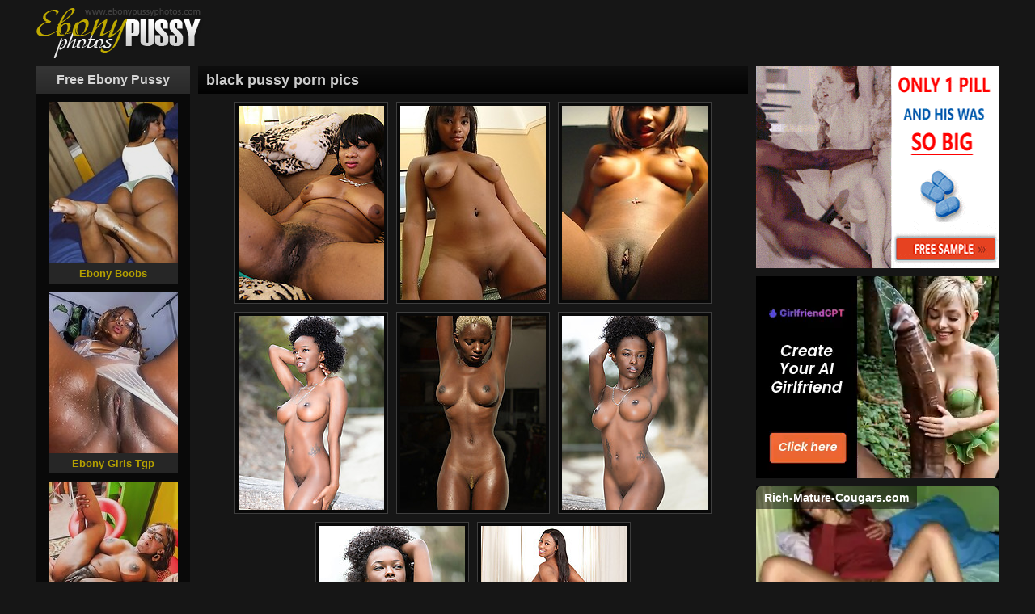

--- FILE ---
content_type: text/html; charset=UTF-8
request_url: http://ebonypussyphotos.com/gallery/sexy-african-goddess-932/index.html
body_size: 2650
content:
<!DOCTYPE html PUBLIC>
<html>
    <head>
        <title>black pussy porn pics</title>
        <link media="screen" href="/css/styles.css" type="text/css" rel="stylesheet" />
        <meta name="description" content="Free Ebony Pussy Photos have tons of fresh black sex pictures, and we add every day!" />
        <meta name="viewport" content="width=device-width; initial-scale=1.0; maximum-scale=1.0; user-scalable=yes;"/>
        <meta name="apple-touch-fullscreen" content="YES" />
	    <link rel="icon" href="/images/icon.png" type="image/x-icon">
        <base target="_blank">
    </head>
<!--SCJ_INCLUDE-->


<body>
       <div class="SiteWr">

<div class="HeaderWr">
                <div class="Header">
                    <div class="HeaderLogo">
                        <a href="http://ebonypussyphotos.com/"></a>
                    </div>
                </div>
            </div>
            <div class="SiteCnt">
                <div class="SiteCntLgal">
                    <div class="GalThumbsWr">
                    <div class="GalTitle">
                     <h1>black pussy porn pics</h1>
                         </div>
                       <div class="ThumbClmn">
                            <div class="ThumbWr">
                                <div class="ThumbGal">
                                    <a href='/gallery/sexy-african-goddess-932/1.html'>
                                        <img src="/os7bwyv/thumbs/galleries/0/932/0_t.jpg" alt="" />
                                    </a>
                                </div>
                            </div>
                        </div>                         <div class="ThumbClmn">
                            <div class="ThumbWr">
                                <div class="ThumbGal">
                                    <a href='/gallery/sexy-african-goddess-932/2.html'>
                                        <img src="/os7bwyv/thumbs/galleries/0/932/1_t.jpg" alt="" />
                                    </a>
                                </div>
                            </div>
                        </div>                       <div class="ThumbClmn">
                            <div class="ThumbWr">
                                <div class="ThumbGal">
                                    <a href='/gallery/sexy-african-goddess-932/3.html'>
                                        <img src="/os7bwyv/thumbs/galleries/0/932/2_t.jpg" alt="" />
                                    </a>
                                </div>
                            </div>
                        </div>                 <div class="ThumbClmn">
                            <div class="ThumbWr">
                                <div class="ThumbGal">
                                    <a href='/gallery/sexy-african-goddess-932/4.html'>
                                        <img src="/os7bwyv/thumbs/galleries/0/932/3_t.jpg" alt="" />
                                    </a>
                                </div>
                            </div>
                        </div>              <div class="ThumbClmn">
                            <div class="ThumbWr">
                                <div class="ThumbGal">
                                    <a href='/gallery/sexy-african-goddess-932/5.html'>
                                        <img src="/os7bwyv/thumbs/galleries/0/932/4_t.jpg" alt="" />
                                    </a>
                                </div>
                            </div>
                        </div>                    <div class="ThumbClmn">
                            <div class="ThumbWr">
                                <div class="ThumbGal">
                                    <a href='/gallery/sexy-african-goddess-932/6.html'>
                                        <img src="/os7bwyv/thumbs/galleries/0/932/5_t.jpg" alt="" />
                                    </a>
                                </div>
                            </div>
                        </div>                  <div class="ThumbClmn">
                            <div class="ThumbWr">
                                <div class="ThumbGal">
                                    <a href='/gallery/sexy-african-goddess-932/7.html'>
                                        <img src="/os7bwyv/thumbs/galleries/0/932/6_t.jpg" alt="" />
                                    </a>
                                </div>
                            </div>
                        </div>  
             <div class="ThumbClmn">
                            <div class="ThumbWr">
                                <div class="ThumbGal">
                                    <a href='/gallery/sexy-african-goddess-932/8.html'>
                                        <img src="/os7bwyv/thumbs/galleries/0/932/7_t.jpg" alt="" />
                                    </a>
                                </div>
                            </div>
                        </div>                      
                   
                    <div class="AVCbn">
                    <a target=_blank href='/goto/sexy-african-goddess-728/?64x1x6166'><img src='/os7bwyv/thumbs/6/166_African_Goddess.jpg' alt="Sexy African Goddess"><span>Get a Free Tour It NOW!!!</span></a>
                    </div>
                 </div>
                <div class="GalBns">
                    <div class="GalBn banner1">
<script async type="application/javascript" src="https://a.magsrv.com/ad-provider.js"></script> 
 <ins class="eas6a97888e" data-zoneid="3040066"></ins> 
 <script>(AdProvider = window.AdProvider || []).push({"serve": {}});</script>
                    </div>
                    <div class="GalBn banner2">
<script async type="application/javascript" src="https://a.magsrv.com/ad-provider.js"></script> 
 <ins class="eas6a97888e" data-zoneid="4481447"></ins> 
 <script>(AdProvider = window.AdProvider || []).push({"serve": {}});</script>
                    </div>
                    <div class="GalBn banner3">
<script async type="application/javascript" src="https://a.magsrv.com/ad-provider.js"></script> 
 <ins class="eas6a97888e" data-zoneid="4481507"></ins> 
 <script>(AdProvider = window.AdProvider || []).push({"serve": {}});</script>
                    </div>
                    <div class="GalBn banner4">
<script async type="application/javascript" src="https://a.magsrv.com/ad-provider.js"></script> 
 <ins class="eas6a97888e" data-zoneid="4481509"></ins> 
 <script>(AdProvider = window.AdProvider || []).push({"serve": {}});</script>
                    </div>
                </div>
             </div>
                <div class="SiteCntR"> 
                    <h2>Free Ebony Pussy</h2>
                   
                   <div class="RBn">
                        <a href="/os7bwyv/cgi/out.php?member=ebonyboobs.org">
                            <img src="/os7bwyv/top/tt/ebonyboobs.org.jpg" alt="Ebony Boobs" />
                            <span>Ebony Boobs</span>
                        </a>
                    </div>
                    <div class="RBn">
                        <a href="/os7bwyv/cgi/out.php?member=ebonygirlstgp.com">
                            <img src="/os7bwyv/top/tt/ebonygirlstgp.com.jpg" alt="Ebony Girls Tgp" />
                            <span>Ebony Girls Tgp</span>
                        </a>
                    </div>
                    <div class="RBn">
                        <a href="/os7bwyv/cgi/out.php?member=blackbarbara.com">
                            <img src="/os7bwyv/top/tt/blackbarbara.com.jpg" alt="blackbarbara.com" />
                            <span>blackbarbara.com</span>
                        </a>
                    </div>
                   <div class="RBn">
                        <a href="/os7bwyv/cgi/out.php?member=ebonygirlspics.com">
                            <img src="/os7bwyv/top/tt/ebonygirlspics.com.jpg" alt="Ebony Girls Pics" />
                            <span>Ebony Girls Pics</span>
                        </a>
                    </div>                 </div>
                <div class="Clear"></div>
            </div>
            <div class="HrBnsWr">
 <center><script async type="application/javascript" src="https://a.magsrv.com/ad-provider.js"></script> 
 <ins class="eas6a97888e20" data-zoneid="5313438"></ins> 
 <script>(AdProvider = window.AdProvider || []).push({"serve": {}});</script></center>   
                </div>
            <div class="SiteCnt">
                <h2>Friendly Ebony Pussy Sites</h2>
                <div class="ThumbTopL">
               
<div class="ThumbTopLThumb">
                        <a href="/os7bwyv/cgi/out.php?member=naomikiss.com" target="_blank">
                            <img src="/os7bwyv/top/tt/naomikiss.com.jpg" alt="naomikiss.com" />
                            <span>naomikiss.com</span>
                        </a>
                    </div>
                    <div class="ThumbTopLThumb">
                        <a href="/os7bwyv/cgi/out.php?member=ebonytits.net" target="_blank">
                            <img src="/os7bwyv/top/tt/ebonytits.net.jpg" alt="Ebony Tits" />
                            <span>Ebony Tits</span>
                        </a>
                    </div>
                    <div class="ThumbTopLThumb">
                        <a href="/os7bwyv/cgi/out.php?member=hotebonyfuck.com" target="_blank">
                            <img src="/os7bwyv/top/tt/hotebonyfuck.com.jpg" alt="Hot Ebony Fuck" />
                            <span>Hot Ebony Fuck</span>
                        </a>
                    </div>
                    <div class="ThumbTopLThumb">
                        <a href="/os7bwyv/cgi/out.php?member=niceblackfuck.com" target="_blank">
                            <img src="/os7bwyv/top/tt/niceblackfuck.com.jpg" alt="Nice Black Fuck" />
                            <span>Nice Black Fuck</span>
                        </a>
                    </div>
                    <div class="ThumbTopLThumb">
                        <a href="/os7bwyv/cgi/out.php?member=ebonybombas.net" target="_blank">
                            <img src="/os7bwyv/top/tt/ebonybombas.net.jpg" alt="Ebony Babes Porn" />
                            <span>Ebony Babes Porn</span>
                        </a>
                    </div>
                    <div class="ThumbTopLThumb">
                        <a href="/os7bwyv/cgi/out.php?member=blackxxxgalleries.com" target="_blank">
                            <img src="/os7bwyv/top/tt/blackxxxgalleries.com.jpg" alt="Black XXX Galleries" />
                            <span>Black XXX Galleries</span>
                        </a>
                    </div>
                    <div class="ThumbTopLThumb">
                        <a href="/os7bwyv/cgi/out.php?member=bestpornblack.com" target="_blank">
                            <img src="/os7bwyv/top/tt/bestpornblack.com.jpg" alt="Best Black Porn" />
                            <span>Best Black Porn</span>
                        </a>
                    </div>
                    <div class="ThumbTopLThumb">
                        <a href="/os7bwyv/cgi/out.php?member=ebonymature.net" target="_blank">
                            <img src="/os7bwyv/top/tt/ebonymature.net.jpg" alt="Ebony Mature Porn" />
                            <span>Ebony Mature Porn</span>
                        </a>
                    </div>
                    <div class="ThumbTopLThumb">
                        <a href="/os7bwyv/cgi/out.php?member=nastyebonyporn.com" target="_blank">
                            <img src="/os7bwyv/top/tt/nastyebonyporn.com.jpg" alt="Nasty Ebony Porn" />
                            <span>Nasty Ebony Porn</span>
                        </a>
                    </div>
                    <div class="ThumbTopLThumb">
                        <a href="/os7bwyv/cgi/out.php?member=ebonyassxxx.com" target="_blank">
                            <img src="/os7bwyv/top/tt/ebonyassxxx.com.jpg" alt="Ebony Ass XXX" />
                            <span>Ebony Ass XXX</span>
                        </a>
                    </div>
                    <div class="ThumbTopLThumb">
                        <a href="/os7bwyv/cgi/out.php?member=ebonywetpussy.com" target="_blank">
                            <img src="/os7bwyv/top/tt/ebonywetpussy.com.jpg" alt="Ebony Wet Pussy" />
                            <span>Ebony Wet Pussy</span>
                        </a>
                    </div>
                    <div class="ThumbTopLThumb">
                        <a href="/os7bwyv/cgi/out.php?member=ebonysuper.com" target="_blank">
                            <img src="/os7bwyv/top/tt/ebonysuper.com.jpg" alt="Super Ebony" />
                            <span>Super Ebony</span>
                        </a>
                    </div>
                    <div class="ThumbTopLThumb">
                        <a href="/os7bwyv/cgi/out.php?member=blackcunts.org" target="_blank">
                            <img src="/os7bwyv/top/tt/blackcunts.org.jpg" alt="Wet Back Cunt" />
                            <span>Wet Back Cunt</span>
                        </a>
                    </div>
                    <div class="ThumbTopLThumb">
                        <a href="/os7bwyv/cgi/out.php?member=ebonyeroticpics.com" target="_blank">
                            <img src="/os7bwyv/top/tt/ebonyeroticpics.com.jpg" alt="Ebony erotic pics" />
                            <span>Ebony erotic pics</span>
                        </a>
                    </div>
                    <div class="ThumbTopLThumb">
                        <a href="/os7bwyv/cgi/out.php?member=perfectblackpussy.com" target="_blank">
                            <img src="/os7bwyv/top/tt/perfectblackpussy.com.jpg" alt="Black Pussy Porn" />
                            <span>Black Pussy Porn</span>
                        </a>
                    </div>
                    <div class="ThumbTopLThumb">
                        <a href="/os7bwyv/cgi/out.php?member=freeblackporndaily.com" target="_blank">
                            <img src="/os7bwyv/top/tt/freeblackporndaily.com.jpg" alt="Free Daily Black Porn" />
                            <span>Free Daily Black Porn</span>
                        </a>
                    </div>
                    <div class="ThumbTopLThumb">
                        <a href="/os7bwyv/cgi/out.php?member=xxxebony.org" target="_blank">
                            <img src="/os7bwyv/top/tt/xxxebony.org.jpg" alt="Ebony XXX" />
                            <span>Ebony XXX</span>
                        </a>
                    </div>
                    <div class="ThumbTopLThumb">
                        <a href="/os7bwyv/cgi/out.php?member=afroporn.net" target="_blank">
                            <img src="/os7bwyv/top/tt/afroporn.net.jpg" alt="Afro Porn Pics" />
                            <span>Afro Porn Pics</span>
                        </a>
                    </div>
                    <div class="ThumbTopLThumb">
                        <a href="/os7bwyv/cgi/out.php?member=ebonygirlporn.com" target="_blank">
                            <img src="/os7bwyv/top/tt/ebonygirlporn.com.jpg" alt="Ebony Girl Porn" />
                            <span>Ebony Girl Porn</span>
                        </a>
                    </div>
                    <div class="ThumbTopLThumb">
                        <a href="/os7bwyv/cgi/out.php?member=nakedebonybabes.com" target="_blank">
                            <img src="/os7bwyv/top/tt/nakedebonybabes.com.jpg" alt="Naked Ebony Babes" />
                            <span>Naked Ebony Babes</span>
                        </a>
                    </div>
                    <div class="ThumbTopLThumb">
                        <a href="/os7bwyv/cgi/out.php?member=ebonysexphotos.com" target="_blank">
                            <img src="/os7bwyv/top/tt/ebonysexphotos.com.jpg" alt="Ebony Sex Photos" />
                            <span>Ebony Sex Photos</span>
                        </a>
                    </div>
                    <div class="ThumbTopLThumb">
                        <a href="/os7bwyv/cgi/out.php?member=ebonynakedphotos.com" target="_blank">
                            <img src="/os7bwyv/top/tt/ebonynakedphotos.com.jpg" alt="Ebony naked photos" />
                            <span>Ebony naked photos</span>
                        </a>
                    </div>
                    <div class="ThumbTopLThumb">
                        <a href="/os7bwyv/cgi/out.php?member=perfectblackporn.com" target="_blank">
                            <img src="/os7bwyv/top/tt/perfectblackporn.com.jpg" alt="Perfect Black Porn" />
                            <span>Perfect Black Porn</span>
                        </a>
                    </div>
                    <div class="ThumbTopLThumb">
                        <a href="/os7bwyv/cgi/out.php?member=sexyebony.org" target="_blank">
                            <img src="/os7bwyv/top/tt/sexyebony.org.jpg" alt="Sexy Ebony" />
                            <span>Sexy Ebony</span>
                        </a>
                    </div>
                    <div class="ThumbTopLThumb">
                        <a href="/os7bwyv/cgi/out.php?member=hotblackpics.com" target="_blank">
                            <img src="/os7bwyv/top/tt/hotblackpics.com.jpg" alt="Hot Black Pics" />
                            <span>Hot Black Pics</span>
                        </a>
                    </div>
                    <div class="ThumbTopLThumb">
                        <a href="/os7bwyv/cgi/out.php?member=africanslut.org" target="_blank">
                            <img src="/os7bwyv/top/tt/africanslut.org.jpg" alt="African Slut" />
                            <span>African Slut</span>
                        </a>
                    </div>
					 <div class="ThumbTopLThumb">
                        <a href="/os7bwyv/cgi/out.php?member=hardcoreblackfuck.com" target="_blank">
                            <img src="/os7bwyv/top/tt/hardcoreblackfuck.com.jpg" alt="Black Fuck Hardcore" />
                            <span>Black Fuck Hardcore</span>
                        </a>
                    </div>
                    <div class="ThumbTopLThumb">
                        <a href="/os7bwyv/cgi/out.php?member=ebony-lesbian.org" target="_blank">
                            <img src="/os7bwyv/top/tt/ebony-lesbian.org.jpg" alt="Ebony Lesbian" />
                            <span>Ebony Lesbian</span>
                        </a>
                    </div>
                    <div class="ThumbTopLThumb">
                        <a href="/os7bwyv/cgi/out.php?member=ebonypics.org" target="_blank">
                            <img src="/os7bwyv/top/tt/ebonypics.org.jpg" alt="Ebony Porn Pics" />
                            <span>Ebony Porn Pics</span>
                        </a>
                    </div>
                    <div class="ThumbTopLThumb">
                        <a href="/os7bwyv/cgi/out.php?member=blackamateursnaked.com" target="_blank">
                            <img src="/os7bwyv/top/tt/blackamateursnaked.com.jpg" alt="Black Naked Amateurs" />
                            <span>Black Naked Amateurs</span>
                        </a>
                    </div>
                    <div class="ThumbTopLThumb">
                        <a href="/os7bwyv/cgi/out.php?member=blacknakedgirl.com" target="_blank">
                            <img src="/os7bwyv/top/tt/blacknakedgirl.com.jpg" alt="Black Naked Girls" />
                            <span>Black Naked Girls</span>
                        </a>
                    </div>
                    <div class="ThumbTopLThumb">
                        <a href="/os7bwyv/cgi/out.php?member=amateurebonypics.com" target="_blank">
                            <img src="/os7bwyv/top/tt/amateurebonypics.com.jpg" alt="Amateur Ebony Pics" />
                            <span>Amateur Ebony Pics</span>
                        </a>
                    </div>
                    <div class="ThumbTopLThumb">
                        <a href="/os7bwyv/cgi/out.php?member=hotblackfuck.com" target="_blank">
                            <img src="/os7bwyv/top/tt/hotblackfuck.com.jpg" alt="Black Woman Fuck" />
                            <span>Black Woman Fuck</span>
                        </a>
                    </div>
                    <div class="ThumbTopLThumb">
                        <a href="/os7bwyv/cgi/out.php?member=africafucking.com" target="_blank">
                            <img src="/os7bwyv/top/tt/africafucking.com.jpg" alt="Africa Fucking" />
                            <span>Africa Fucking</span>
                        </a>
                    </div>
                    <div class="ThumbTopLThumb">
                        <a href="/os7bwyv/cgi/out.php?member=ebonyamateurphoto.com" target="_blank">
                            <img src="/os7bwyv/top/tt/ebonyamateurphoto.com.jpg" alt="Amateur Ebony Porn" />
                            <span>Amateur Ebony Porn</span>
                        </a>
                    </div>
                    <div class="ThumbTopLThumb">
                        <a href="/os7bwyv/cgi/out.php?member=ebonypornpics.net" target="_blank">
                            <img src="/os7bwyv/top/tt/ebonypornpics.net.jpg" alt="Ebony Porn Pics" />
                            <span>Ebony Porn Pics</span>
                        </a>
                    </div>
					<div class="ThumbTopLThumb">
                        <a href="/os7bwyv/cgi/out.php?member=yourblackbabes.com" target="_blank">
                            <img src="/os7bwyv/top/tt/yourblackbabes.com.jpg" alt="Your Black Babes" />
                            <span>Your Black Babes</span>
                        </a>
                    </div>
                       <div class="ThumbTopLThumb">
                        <a href="/os7bwyv/cgi/out.php?member=ebony-pussy.net" target="_blank">
                            <img src="/os7bwyv/top/tt/ebony-pussy.net.jpg" alt="Ebony Pussy Pics" />
                            <span>Ebony Pussy Pics</span>
                        </a>
                    </div>
                     <div class="ThumbTopLThumb">
                        <a href="/os7bwyv/cgi/out.php?member=blackpussyporn.net" target="_blank">
                            <img src="/os7bwyv/top/tt/blackpussyporn.net.jpg" alt="Black Pussy Porn" />
                            <span>Black Pussy Porn</span>
                        </a>
                    </div>>
                     <div class="ThumbTopLThumb">
                        <a href="/os7bwyv/cgi/out.php?member=blackgirlspictures.net" target="_blank">
                            <img src="/os7bwyv/top/tt/blackgirlspictures.net.jpg" alt="Black Girls Pictures" />
                            <span>Black Girls Pictures</span>
                        </a>
                    </div>     
                </div>
             </div>
            <div class="Footer">
                <ul>
                    <li>&copy; Copyright 2019-2026 EbonyPussyPhotos.com</li>
                    <li><a href="/abuse.html">Abuse | DMCA | Content Removal</a></li>
                    <li><a href="/2257.html">18 U.S.C. 2257 compliance notice</a></li>
                </ul>
            </div>
        </div>
<script type="application/javascript">
    var ad_idzone = "2840890",
    ad_popup_fallback = false,
    ad_popup_force = false,
    ad_chrome_enabled = true,
    ad_new_tab = false,
    ad_frequency_period = 1440,
    ad_frequency_count = 1,
    ad_trigger_method = 3,
    ad_trigger_delay = 0; 
</script>
<script type="application/javascript" src="https://a.pemsrv.com/popunder1000.js"></script>
    </body>
</html>

--- FILE ---
content_type: text/html; charset=UTF-8
request_url: https://s.magsrv.com/iframe.php?url=H4sIAAAAAAAAA02RW2_aQBCF_43fAnuzsStZVYkSEZaGBmwgT9XeTFzW9l4TQP3xNakq9W10zuib0TlvIRj_ZToVTrHQvquJP3VMsokYuulHK48q.Ok7mdb96DnP9FcWw2A0u5RM6yS8xY5v26ui6lJ2rZRaJYEdy2PrtE.iV.5JlqLIRYpRLnmGkcIKISFAI0jGcMEkYoQ0TaqQFJlMEeSIpJBLSdKCMFE0JE9Y07S6ZUHd61acRuLg5GbxvJELeVg8_xAkFXhXV3UN9rHrTbDOOSNpCgCszKGK0Uqa7YCzdIl31Q7W1300VsfO.09jZvA2alnfdky_7ixEhgSMSdCdBxZhBGMwKJDr4AYSJZ01L0.P7bq2Zzn__uDV0OCqQhfrey0yFkbK4Qb8PDo.sN8hVF8QOKzFX.U_cxu723h._ZlPtqfNwi6Ka7_G4H7..ktTf3ip5qubCFwwjlpaMMr4crYM2ZrSLKPOBsvDyhjez4vjt7u7xA_RCTWm9HAexC2wxMByVsBZmmaJQWWKISY4T0581XZtKCEAIOkHUcLkX7ePw0go4W_FGUs5QgoqNCOKQzDWwgsg80YKkaM_18LBMz0CAAA-
body_size: 1158
content:
<html>
<head>

    <script>
        function readMessage(event) {
            var message;
            if (typeof(event) != 'undefined' && event != null && typeof event.data === 'string') {
                message = event.data;
            } else {
                return;
            }

            // This is a second step to pass message from fp-interstitial.js to internal iframe
            // from which we will pass it to advertiser iframe
            var iframeElement = document.getElementsByClassName("internal-iframe")[0];
            if (typeof(iframeElement) != 'undefined' && iframeElement != null) {
                // lets delay sending message so we give time for clients iframe to load
                var waitToSendPostMessage = setTimeout(function() {
                    var iframeContentWindow = iframeElement.contentWindow;
                    iframeContentWindow.postMessage(message, "*"); // leave "*" because of the other networks

                    clearTimeout(waitToSendPostMessage);
                }, 400);


            }
        }

        function onIframeLoaded() {
            window.parent.postMessage({ id: 'adf2e09da3e61df81400cd16e7b0b122', loaded: true}, "*");
        }

        if (window.addEventListener) {
            // For standards-compliant web browsers
            window.addEventListener("message", readMessage, false);
        } else {
            window.attachEvent("onmessage", readMessage);
        }
    </script>

    <style>html, body { height: 100%; margin: 0 }</style>
</head>

<body>


<iframe onload="onIframeLoaded()" class="internal-iframe" frameborder="0" style="overflow:hidden;height:100%;width:100%" height="100%" width="100%" src="https://creative.skmada.com/widgets/v4/Universal?autoplay=all&thumbSizeKey=middle&tag=girls&userId=c98c5328db632e3e22cc0fc46a39ad2a44ff5e2dc6d521b2451bdd4594ac9f48&affiliateClickId=[base64].SkRHqH9znO30CBYjlKsXQTBLHqH90rtprKqK9aKabJ7Jt6OKK66KrqtqbtLppbnB9gA--&sourceId=Exoclick&p1=7917556&p2=5313438&kbLimit=1000&noc=1&autoplayForce=1"/>
</body>


--- FILE ---
content_type: text/css
request_url: http://ebonypussyphotos.com/css/styles.css
body_size: 2870
content:
html,body,div,ul,ol,li,dl,dt,dd,h1,h2,h3,h4,h5,h6,pre,form,p,blockquote,fieldset,input {
    margin: 0;
    padding: 0;
}

body { background-color: rgb(22,22,22); font-family: Arial, sans-serif; font-size: 12px; color: rgb(72,72,72); }

a { color: rgb(180,160,1); text-decoration: none; transition: 0.2s; }
a:hover { color: rgb(207,207,207); }

h2 { background-color: rgb(14,14,14); background: linear-gradient(to bottom,rgb(14,14,14),rgb(2,2,2)); color: rgba(255,255,255,0.8); margin: 0px 5px 0 5px; font-size: 22px; line-height: 24px; display: block; padding: 5px 10px; }
h3 { background-color: rgb(56,56,56); background: linear-gradient(to bottom,rgb(56,56,56),rgb(42,42,42)); margin: 10px 0px 0 0px; font-size: 16px; line-height: 24px; display: block; color: rgb(40,8,48); padding: 5px 10px; }


img { border: none; display: block; }
li { list-style-type: none; }

.SiteWr { text-align: center; min-width: 280px; width: 100%; }

.HeaderWr { background-color: rgb(22,22,22); padding: 0; }
.Header { max-width: 1200px;; margin: 0 auto; font-size: 0; }
.HeaderLogo { font-size: 13px; display: inline-block; vertical-align: middle; padding: 10px 5px 0 5px; }
.HeaderLogo a { margin: 0 auto; border-radius: 6px; display: block; background-image: url(../images/logo.png); background-repeat: no-repeat; width: 207px; height: 62px; background-size: 207px 62px; }
.HeaderDesc { font-size: 11px; display: inline-block; vertical-align: middle; padding: 12px 5px 0 5px; }
.HeaderDesc span { color: rgb(180,160,1); font-weight: bold; }

.HeaderBnI { display: none; vertical-align: middle; padding: 10px 5px 0 5px; }
.HeaderBnPic { display: inline-block; vertical-align: middle; padding: 10px 5px 0 5px; }
.HeaderBnPic img { width: 100%; height: auto; background-color: rgb(22,22,22); }


.SiteCnt { width: 100%; margin: 0 auto; }
.SiteCntL {  }
.SiteCntR { font-size: 0;  background-color: rgb(22,22,22); margin: 10px 5px 0 5px; padding: 0 0 10px 0; }
.SiteCntR h2 { background-color: rgb(54,54,54); background: linear-gradient(to bottom,rgb(54,54,54),rgb(41,41,41)); color: rgba(255,255,255,0.8); margin: 0; font-size: 16px; line-height: 24px; display: block; padding: 5px 10px; }
.RBn { background-color: rgb(38,38,38); transition: 0.2s; overflow: hidden; display: inline-block; vertical-align: top; font-size: 13px; width: 160px; margin: 10px 5px 0 5px; }
.RBn:hover {  }
.RBn:hover img { opacity: 1; }
.RBn img { transition: 0.2s; opacity: 0.9; width: 160px; height: 200px; background-color: rgb(40,40,40); }
.RBn span { display: block; font-size: 13px; font-weight: bold; height: 25px; line-height: 25px; overflow: hidden; }
.RBn_2 { overflow: hidden; display: none; vertical-align: top; font-size: 13px; width: 160px; height: 600px; background-color: rgb(38,38,38); margin: 10px 5px 0 5px; }

.GalThumbsWrPic { font-size: 0; }
.ThumbsWrPic { font-size: 0; }
.ThumbPic { font-size: 12px; display: inline-block; vertical-align: top; margin: 0 auto; }
.ThumbWrPic { padding: 10px 5px 0 5px; }
.Pics { transition: 0.2s; background-color: rgba(0,0,0,0.6); padding: 4px; max-width: 98%;overflow: hidden; }
.Pics img {   height: auto; width:100%; margin: 0 auto;}

.ThumbsWr { font-size: 0; }
.ThumbClmn { font-size: 12px; width: 50%; display: inline-block; vertical-align: top; }
.ThumbWr { padding: 10px 5px 0 5px; }
.Thumb { transition: 0.2s; background-color: rgba(0,0,0,0.6); padding: 4px; border: 1px solid rgb(62,62,62); max-height: 240px; overflow: hidden; }
.Thumb span { display: block; font-size: 13px;  height: 24px; line-height: 24px; overflow: hidden; text-overflow:ellipsis; white-space: nowrap; }
.Thumb:hover { border-color: rgb(207,207,207); }
.Thumb a { display: block; }
.Thumb img { width: 100%; height: auto; }

.NaviWr {  }
.NaviWr ul { font-size: 0; overflow: hidden; }
.NaviWr li { font-size: 12px; font-weight: bold; display: inline-block; vertical-align: top; margin: 10px 5px 0 5px; height: 25px; line-height: 25px; }
.NaviWr li a { transition: none; background-color: rgb(205,182,0); background: linear-gradient(to bottom,rgb(205,182,0),rgb(190,169,2)); color: rgb(22,22,22); display: block; font-weight: bold; padding: 0 10px; }
.NaviWr li a:hover { background: rgb(207,207,207); }
.NaviWr li span { background-color: rgb(222,222,222); background: linear-gradient(to bottom,rgb(222,222,222),rgb(222,222,222)); color: rgb(22,22,22); display: block; font-weight: bold; padding: 0 10px; }
.NaviWr li.NaviBookmark a { background: rgb(224,224,224); }
.NaviWr li.NaviBookmark a:hover { background: rgb(190,169,1); }

.GalThumbsWr { font-size: 0; }

.GalTitle { background-color: rgb(14,14,14); background: linear-gradient(to bottom,rgb(14,14,14),rgb(2,2,2)); margin: 10px 5px 0 5px; padding: 0 0 5px 0; }
.GalTitle h1 {  font-size: 18px; line-height: 24px; display: inline-block; vertical-align: top; color: rgba(255,255,255,0.8); padding: 0; margin: 5px 5px 0 5px; }
.GalTitle .NaviBookmark { display: inline-block; vertical-align: top; font-size: 12px; line-height: 22px;  border: 1px solid rgb(108,107,101); margin: 5px 5px 0 5px; }
.GalTitle .NaviBookmark a { background-color:rgb(224,224,224); color: rgb(22,22,22); display: block; padding: 0 10px; font-size: 12px; color: rgb(22,22,22); font-weight: bold; }
.GalTitle .NaviBookmark a:hover { background-color: rgb(190,169,1); }

.ThumbGal { transition: 0.2s; background-color: rgba(0,0,0,0.6); padding: 4px; border: 1px solid rgb(62,62,62); max-height: 240px; overflow: hidden; }
.ThumbGal:hover { border-color: rgb(207,207,207); }
.ThumbGal a { display: block; }
.ThumbGal img { width: 100%; height: auto; }

.GalBns { font-size: 0; margin: 0; }
.GalBn { font-size: 12px; width: 300px; height: 250px; display: inline-block; vertical-align: top; margin: 10px 5px 0 5px; background-color: rgba(0,0,0,0.6); }

.AVCbn { display: block; margin: 10px auto 0 auto; width: 98%; max-width: 500px; }
.AVCbn a { display: block; }
.AVCbn img { width: 100%; max-width: 500px; max-height: 180px; }
.AVCbn span { text-align: center; transition: 0.2s; text-decoration: underline;  font-weight: bold; background-color: rgba(0,0,0,0.6); color: rgb(207,207,207); display: block; font-size: 18px; height: 30px; line-height: 30px; overflow: hidden; padding: 0 10px; }
.AVCbn:hover span { background-color: rgb(207,207,207); color: rgb(255,255,255); text-decoration: none; }

.GlobBnBl { text-align: center; font-size: 0; margin: 10px auto 0 auto; background-color: rgb(40,40,40); padding: 0 0 10px 0; }
.GlobBnBl strong { background-color: rgb(54,54,54); background: linear-gradient(to bottom,rgb(54,54,54),rgb(54,54,54)); color: rgba(255,255,255,0.8);  display: block; font-size: 16px; line-height: 18px; padding: 10px; }
.GlobBbKv { transition: 0.2s; font-size: 12px; width: 300px; display: inline-block; vertical-align: top; margin: 10px 0 0 0; }
.GlobBbKv:hover { border-color: rgb(180,160,1); }
.GlobBbTx { color: rgb(207,207,207);  font-size: 12px; width: 300px; display: inline-block; vertical-align: top; margin: 10px 0 0 0; }
.GlobBbTxRt { font-weight: bold; margin: 10px 0 0 0; font-size: 28px; color: rgb(56,56,56); }
.GlobBbTxRt span { color: rgb(143,195,0); }
.GlobBbTxLn { margin: 10px 0 0 0; }
.GlobBbTxLn a { font-size: 14px; font-weight: bold; text-transform: uppercase; display: block; padding: 10px; line-height: 16px;  background-color: rgb(207,207,207); color: rgb(255,255,255); }
.GlobBbTxLn a:hover { background-color: rgb(180,160,1);  }

.HrBnsWr { font-size: 0; margin: 16px 0; }
.HrBn { font-size: 12px; width: 300px; height: 250px; display: inline-block; vertical-align: top; margin: 0 5px 0 5px; background-color: rgba(0,0,0,0.6); }

.ThumbTopL { font-size: 0; margin: 16px 0 10px 0; }
.ThumbTopLThumb { background-color: rgba(0,0,0,0.6); text-align: center; transition: 0.2s; margin: 10px 3px 0 3px; font-size: 13px; display: inline-block; vertical-align: top; width: 162px; height: 227px; overflow: hidden; }
.ThumbTopLThumb img { width: 160px; height: 200px; border: 1px solid rgb(180,160,1); }
.ThumbTopLThumb:hover img { border-color: rgb(207,207,207); }
.ThumbTopLThumb span { padding: 0 5px; display: block; height: 25px; line-height: 25px; overflow: hidden; }
.ThumbTopLThumb:hover { background-color: rgb(38,38,38); }



.Footer { background-color: rgb(6,6,6); margin: 20px 0 0 0; padding: 10px; }
.Foot{ margin: 0 auto; max-width: 1200px;}
.Footer ul { font-size: 0; }
.Footer li { font-size: 13px; display: inline-block; vertical-align: top; margin: 0 5px; }
.Footer li.FooterTradeLink a { color: rgb(207,207,207); }
.Footer li a { font-weight: bold; color: rgb(180,160,1); }  
.Footer li a:hover { text-decoration: underline; }
.Footer p { margin: 10px 0 0 0; font-size: 11px; }

.Clear { clear: both; }




@media all and (min-width: 340px) {
.HeaderDesc { display:none; }
.GlobBnBl { margin: 10px 5px 0 5px; }
.GlobBbKv { border: 2px solid rgb(207,207,207); margin: 10px 5px 0 5px; }
.GlobBbTx { margin: 10px 5px 0 5px; }
.banner2 {display:none; }
.banner3 {display:none; }
.banner4 {display:none; }
.ban2 {display:none; }
.ban3 {display:none; }
}


@media all and (min-width: 400px) {
    .ThumbClmn { width: 200px; }
    .Thumb { width: 180px; height: 240px; padding: 4px 4px 24px 4px; }
	.ThumbGal { width: 180px; height: 240px; }
	.HeaderDesc { display:none; }
    .ban2 {display:none; }
    .ban3 {display:none; }
	.banner2 {display:none; }
    .banner3 {display:none; }
    .banner4 {display:none; }

}

@media all and (min-width: 600px) {
.HeaderDesc { width: 290px; text-align: left; }
.GalBn { display: inline-block;  }
.HrBn {  display: inline-block;  }
.ban3 {display:none; }
.banner3 {display:none; }
.banner4 {display:none; }
}

@media all and (min-width: 800px) {

.HeaderBnI { display: block; }
.HeaderBnPic { display: none; }
    .SiteCnt { width: 800px; overflow: hidden; }
.SiteCntR { float: left; width: 190px; background-color: rgba(0,0,0,0.6); }
.RBn_2 { display: block; }
.RBn, .RBn_2 { margin: 10px 15px 0 15px; }
.SiteCntLgal { float: right; width: 600px; }
.GalTitle { overflow: hidden; }
.GalTitle h1 { float: left; margin-left: 10px; }
.GalTitle .NaviBookmark { float: right; }
.ban3 {display:none; }
.banner2 {display:none; }
.banner3 {display:none; }
.banner4 {display:none; }
}


@media all and (min-width: 1000px) {
.Header { width: 100%; text-align: left; overflow: hidden; }
.HeaderLogo { float: left; }
.HeaderBnI {  float: left;  display: inline-block; vertical-align: middle; width: 728px; height: 90px; }
.HeaderDesc {  float: left;  display: inline-block; vertical-align: middle;  width: 390px; text-align: left; margin-left: 20px; }
    .SiteCnt { width: 1000px; }
    .NaviWr li { float: left; }
    .NaviWr li.NaviBookmark { float: right; }
.SiteCntLgal { width: 800px; overflow: hidden; }
.GalThumbsWr { float: left; width: 490px; }
.GalThumbsWrPic { float: left; width: 690px; }
.GalBns { float: right; width: 300px; margin: 0 5px; }
.GalBn { display: block; margin: 10px 0 0 0; }
.HrBn {  display: inline-block;  }
}
@media all and (min-width: 1200px) {
.HeaderBnI { padding-left: 20px; }
    .SiteCnt { width: 1200px; }
.SiteCntLgal { width: 1000px; }
.GalThumbsWr { width: 690px; }
.GalThumbsWrPic { width: 890px; }
}






